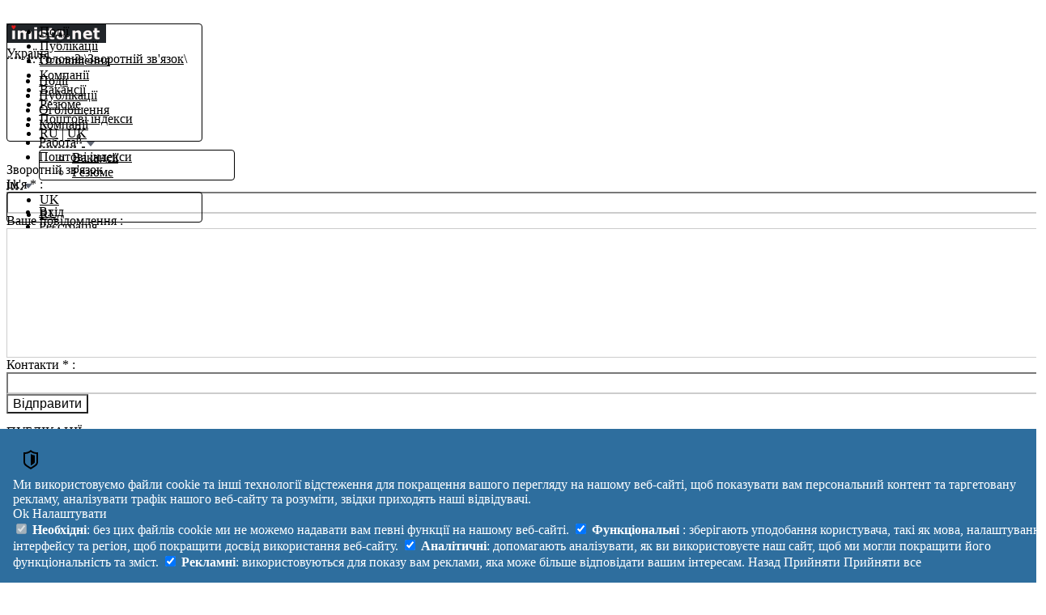

--- FILE ---
content_type: text/html; charset=utf-8
request_url: https://imisto.net/uk/feedback
body_size: 6917
content:
<!DOCTYPE html>
<html lang="uk">
<head>
    <!-- Google Tag Manager -->
<script>(function(w,d,s,l,i){w[l]=w[l]||[];w[l].push({'gtm.start':
new Date().getTime(),event:'gtm.js'});var f=d.getElementsByTagName(s)[0],
j=d.createElement(s),dl=l!='dataLayer'?'&l='+l:'';j.async=true;j.src=
'https://www.googletagmanager.com/gtm.js?id='+i+dl;f.parentNode.insertBefore(j,f);
})(window,document,'script','dataLayer','GTM-P2M37DF');</script>
<!-- End Google Tag Manager -->

        <link rel="preload" as="style" href="https://imisto.net/build/assets/app-DP1tUsq_.css" /><link rel="stylesheet" href="https://imisto.net/build/assets/app-DP1tUsq_.css" data-navigate-track="reload" />    <meta http-equiv="Content-Type" content="text/html; charset=utf-8"/>

        <meta name="robots" content="index,follow">
    <title>Зворотній зв&#039;язок | Міські портали</title>
    <meta name="description" content="Зворотній зв&#039;язок | imisto Україна: оголошення, вакансії, резюме, афіша, публикації...">
    <link rel="canonical" href="/uk/feedback">
                                        <link rel="alternate" hreflang="ru" href="https://imisto.net/ru/feedback"/>
    

    <title>Зворотній зв&#039;язок | Міські портали</title>

    <link rel="icon" href="https://imisto.net/favicon.ico" type="image/x-icon">
    <meta name="app-domain" content="imisto.net">
    <meta name="viewport" content="width=device-width, initial-scale=1">
    <meta name="csrf-token" content="">

        <meta name="api-url" content="https://imisto.net">
    <meta name="lang" content="uk">
    <meta property="fb:app_id" content="1814381502196787"/>
    <link rel="apple-touch-icon" sizes="57x57" href="/apple-icon-57x57.png">
<link rel="apple-touch-icon" sizes="60x60" href="/apple-icon-60x60.png">
<link rel="apple-touch-icon" sizes="72x72" href="/apple-icon-72x72.png">
<link rel="apple-touch-icon" sizes="76x76" href="/apple-icon-76x76.png">
<link rel="apple-touch-icon" sizes="114x114" href="/apple-icon-114x114.png">
<link rel="apple-touch-icon" sizes="120x120" href="/apple-icon-120x120.png">
<link rel="apple-touch-icon" sizes="144x144" href="/apple-icon-144x144.png">
<link rel="apple-touch-icon" sizes="152x152" href="/apple-icon-152x152.png">
<link rel="apple-touch-icon" sizes="180x180" href="/apple-icon-180x180.png">
<link rel="icon" type="image/png" sizes="192x192" href="/android-icon-192x192.png">
<link rel="icon" type="image/png" sizes="32x32" href="/favicon-32x32.png">
<link rel="icon" type="image/png" sizes="96x96" href="/favicon-96x96.png">
<link rel="icon" type="image/png" sizes="16x16" href="/favicon-16x16.png">
<link rel="manifest" href="/manifest.json">
<meta name="msapplication-TileColor" content="#ffffff">
<meta name="msapplication-TileImage" content="/ms-icon-144x144.png">
<meta name="theme-color" content="#ffffff">                                                    
    </head>
<body class="bg-gray-100/50">
<div>
    <!-- Google Tag Manager (noscript) -->
<noscript><iframe src="https://www.googletagmanager.com/ns.html?id=GTM-P2M37DF"
height="0" width="0" style="display:none;visibility:hidden"></iframe></noscript>
<!-- End Google Tag Manager (noscript) -->



    <header class="bg-[#212529] text-gray-200 sticky top-0 z-50">
    <div class="max-w-7xl mx-auto px-4 sm:px-6 lg:px-8 flex justify-between">
        <div class="hamburger lg:hidden p-2" data-rajs-dropdown data-rajs-target="header-mobile-menu">
            <div class="hamburger-line"></div>
            <div class="hamburger-line"></div>
            <div class="hamburger-line"></div>
        </div>
        <ul class="dropdown-menu hidden mt-[40px]" id="header-mobile-menu">
            <li><a class="dropdown-item" href="https://imisto.net/uk/events">Події</a></li>
            <li><a class="dropdown-item" href="https://imisto.net/uk/posts">Публікації</a></li>
            <li><a class="dropdown-item" href="https://imisto.net/uk/anonces">Оголошення</a></li>
            <li><a class="dropdown-item" href="https://imisto.net/uk/companies">Компанії</a></li>
            <li><a class="dropdown-item" href="https://imisto.net/uk/vacancies">Вакансії</a></li>
            <li><a class="dropdown-item" href="https://imisto.net/uk/resumes">Резюме</a></li>
            <li><a class="dropdown-item" href="https://imisto.net/uk/postcodes">Поштові індекси</a></li>
            <li>
                <a href="https://imisto.net/ru/feedback"
                   class="">RU</a> |
                <a href="https://imisto.net/uk/feedback"
                   class="link-secondary">UK</a>
            </li>
        </ul>
        <div id="header-logo" class="mx-auto lg:mx-0 p-2">
            <a href="/" class="">
                <img src="https://imisto.net/images/logos/imisto-dark-with-heart-full.png" width="123" height="24"
                     alt="Україна imisto" title="Для закоханних у своє місто..."/>
            </a>
        </div>
        <div class="hidden lg:block p-2" data-modal-trigger
             data-body-src="https://imisto.net/uk/api/v2.0/domains/type/list/format/for_modal.html?fcb=20251225024912"
             aria-expanded="false">
            <div class="dotted-white hover:text-white" id="current-domain">
                Україна
            </div>
        </div>
        <nav class="justify-start grow hidden lg:block pt-2 dark" id="header-main-menu">
            <ul class="flex gap-3">
                <li class="nav-item">
                    <a class="nav-link" href="https://imisto.net/uk/events">Події</a>
                </li>
                <li class="nav-item">
                    <a class="nav-link" href="https://imisto.net/uk/posts">Публікації</a>
                </li>
                <li class="nav-item">
                    <a class="nav-link" href="https://imisto.net/uk/anonces">Оголошення</a>
                </li>
                <li class="nav-item">
                    <a class="nav-link" href="https://imisto.net/uk/companies">Компанії</a>
                </li>
                <li class="nav-item">
                <span class="dotted-white whitespace-nowrap nav-link" data-rajs-dropdown data-rajs-target="rabotaMenu">
                    <span class="">Работа</span><sup>β</sup>
                <i class="dropdown-arrow dark"></i>
                </span>
                    <ul class="dropdown-menu hidden" id="rabotaMenu">
                        <li><a class="dropdown-item" href="https://imisto.net/uk/vacancies">Вакансії</a></li>
                        <li><a class="dropdown-item" href="https://imisto.net/uk/resumes">Резюме</a></li>
                    </ul>
                </li>
                <li class="nav-item">
                    <a class="nav-link" href="https://imisto.net/uk/postcodes">Поштові індекси</a>
                </li>
            </ul>
        </nav>

        <div class="hidden lg:inline p-2 bg-[#212529] dark">
    <div class="nav-item" data-rajs-dropdown data-rajs-target="localeMenu">
            <span class="nav-link dotted-white">uk
            <i class="dropdown-arrow inline-block dark"></i>
            </span>
    </div>
    <ul class="dropdown-menu hidden" id="localeMenu">
                    <li><a class="dropdown-item  active "
                   href="https://imisto.net/uk/feedback">UK</a></li>
                    <li><a class="dropdown-item "
                   href="https://imisto.net/ru/feedback">RU</a></li>
            </ul>
</div>

        <div id="userMenu" class="bg-gray-300 hidden relative" data-url="/uk/user/api/data" data-dropdown>
    <div class="p-1  whitespace-nowrap" data-rajs-dropdown data-rajs-target="userMenuDropdown">
        <picture>
            <source type="image/webp" data-rajs-user-icon_icon_webp="icon_icon_webp" data-srcset="icon_icon_webp" srcset="">
            <source type="image/jpeg" data-rajs-user-icon_icon="icon_icon" data-srcset="icon_icon" srcset="">
            <img src="" class="rounded-full inline" data-rajs-user-icon_icon="icon_icon" width="24" height="24"  alt=""/>
        </picture>
        <div class="dotted hidden md:inline-block text-black ml-2" data-rajs-user-name></div>
        <i class="dropdown-arrow dark inline-block"></i>
    </div>
    <ul class="dropdown-menu dropdown-menu-end hidden" id="userMenuDropdown">
        <li><a class="dropdown-item" href="https://imisto.net/uk/cabinet">Кабінет</a></li>
        <li><a class="dropdown-item" href="https://imisto.net/uk/users/me">Моя сторінка</a></li>
        <li><a class="dropdown-item" href="https://imisto.net/uk/logout">Вихід</a></li>
    </ul>

</div>

<div class="p-1  bg-gray-300" id="guestMenu">
    <ul class="hidden lg:block text-gray-900">
        <li class="inline">
            <a href="https://imisto.net/uk/login"
               class="hover:text-white hover:bg-gray-300 p-2">Вхід</a></li>
        <li class="inline">
            <a href="https://imisto.net/uk/register"
               class="hover:text-white hover:bg-gray-300 p-2">Реєстрація</a></li>
    </ul>
    <div class="block lg:hidden" data-rajs-dropdown data-rajs-target="user-menu-mobile">
        <i class="iconx_inline iconx_inline-key "></i>
        <i class="icony icony-arrow-down"></i>
    </div>
    <div id="user-menu-mobile" class="absolute bg-white/75 text-black shadow-xl shadow-black-500 border-zinc-900 border-b border-r
        rounded-br-md border-solid right-0 top-[40px] hidden">
        <ul class="list-none bg-white">
            <li class="hover:text-black hover:bg-gray-300">
                <a class="block p-2" href="https://imisto.net/uk/login">Вхід</a>
            </li>
            <li class="hover:text-black hover:bg-gray-300">
                <a class="block p-2" href="https://imisto.net/uk/register">Реєстрація</a>
            </li>
        </ul>
    </div>
</div>




    </div>

</header>
    <div  class="max-w-7xl mx-auto px-4  sm:px-6 lg:px-8" id="app">
        <div>
                            <ol class="breadcrumb mb-1">
                    <li class="breadcrumb-item"><a href="https://imisto.net/uk">Головна</a></li>





                    <li class="breadcrumb-item"><a href="https://imisto.net/uk/feedback">Зворотній зв&#039;язок</a></li>





            </ol>

                    </div>
        <div id="widgets-top">
            <div class="widgets-top-210123">
            <ins class="adsbygoogle widgets-top-210123"
                 data-ad-client="ca-pub-4177511304702444"
                 data-ad-slot="9341651822"
                 data-full-width-responsive="true"></ins>
        </div>
    

        </div>

        <main role="main">
                            <div class="grid grid-cols-1 lg:grid-cols-[minmax(0,1fr)_320px] gap-6 lg:gap-8">
                    <div class=" min-w-0">
                        <h2>Зворотній зв'язок</h2>
                <form action="https://imisto.net/uk/feedback" method="post" id="feedbackForm">
            <input type="hidden" name="_token" value="o3HxMevStHOcOTczf80phuJxsbNP4PJif4o1stky" autocomplete="off">            <div class="block md:flex my-3 ">
        <div class="text-black md:w-1/5">Ім&#039;я
            *
            :
        </div>
        <div class="w-4/5">
                                            <input type="text" name="name" value=""
                           class="form-input form-fields "
                           required 
                           id=""                            placeholder="">
                    
                                                                        </div>
    </div>


            <div class="block md:flex my-3 ">
        <div class="text-black md:w-1/5">Ваше повідомлення
            
            :
        </div>
        <div class="w-4/5">
                                            <textarea class="form-textarea form-fields " name="body"
                              
                              rows="10"  ></textarea>
                    
                                                                        </div>
    </div>


            <div class="block md:flex my-3 ">
        <div class="text-black md:w-1/5">Контакти
            *
            :
        </div>
        <div class="w-4/5">
                                            <input type="text" name="contacts" value=""
                           class="form-input form-fields "
                           required 
                           id=""                            placeholder="">
                    
                                                                        </div>
    </div>



            <div class="form-group" style="display: none">
                <label for="phone" class="control-label">Телефон*</label>
                <div class="">
                    <input type="text" name="phone" value=""/>
                </div>
            </div>
            <div class="text-center">
                <button type="submit" class="btn btn-primary submit-button">Відправити</button>
            </div>
        </form>
                    </div>
                    <aside id="sidebar" class="lg:h-fit section">
                        
                                                <!-- imisto.sidebar -->
    <ins class="adsbygoogle"
         style="display:block"
         data-ad-client="ca-pub-4177511304702444"
         data-ad-slot="2266189159"
         data-ad-format="auto"
         data-full-width-responsive="true"></ins>
    <section class="section widget">
        <header>
            <h2 class="title">Публікації</h2>
        </header>
        <div class="">
            <ul class="list-group">
                                                            <li><a href="https://vn.imisto.net/uk/posts/245-9-oznak-grizi-iaki-plutaiut-z-prosto-perenapruzenniam">9 ознак грижі, які плутають з &quot;просто перенапруженням&quot;</a></li>
                    









                                                            <li><a href="https://vn.imisto.net/uk/posts/244-top-8-aktivnix-recovin-u-profesiinix-maskax-dlia-volossia-dlia-siaiva-ta-zdorovia">ТОП 8 активних речовин у професійних масках для волосся для сяйва та здоров’я</a></li>
                    









                                                            <li><a href="https://vn.imisto.net/uk/posts/243-top-5-sucasnix-metodiv-diagnostiki-organiv-malogo-taza-shho-obrati-u-2025-roci">ТОП-5 сучасних методів діагностики органів малого таза: що обрати у 2025 році</a></li>
                    









                                                            <li><a href="https://vn.imisto.net/uk/posts/240-baf-dlia-buxgalteriyi-instrukciia-po-vedenniu-obliku-v-sistemi">BAF для бухгалтерії: інструкція по веденню обліку в системі</a></li>
                    









                                                            <li><a href="https://vn.imisto.net/uk/posts/239-novinka-u-prodazu-meblevii-seif-griffon-msr20fp-white-z-biometricnim-zamkom">Новинка у продажу: меблевий сейф Griffon MSR.20.FP White з біометричним замком</a></li>
                    









                            </ul>
        </div>
        <footer class="mt-2 text-end">
            <a href="https://imisto.net/uk/posts" class="text-blue-600" title="Публікації">
                Публікації                &#8594;
            </a>
        </footer>
    </section>
    <section class="section widget">
        <header>
            <h2 class="title">Оголошення</h2>
        </header>
        <div class="">
            <ul class="list-group">
                                                            <li>
                            <article class="node-snippet">
                                <a href="https://imisto.net/uk/anonces/402835-noseni-trusiki-nosenye-trusiki-aromatnye">Ношені трусики, ношеные трусики ароматные</a>

                            </article>
                        </li>
                    









                                                            <li>
                            <article class="node-snippet">
                                <a href="https://imisto.net/uk/anonces/403357-nosenye-trusiki-aromatnye-noseni-trusiki">Ношеные трусики ароматные, ношені трусики</a>

                            </article>
                        </li>
                    









                                                            <li>
                            <article class="node-snippet">
                                <a href="https://imisto.net/uk/anonces/401989-nosenye-trusiki-noseni-brudni-trusiki">Ношеные трусики, ношені брудні трусики</a>

                            </article>
                        </li>
                    









                                                            <li>
                            <article class="node-snippet">
                                <a href="https://imisto.net/uk/anonces/402456-nosenye-trusiki-griaznye-noseni-trusiki">Ношеные трусики грязные, ношені трусики</a>

                            </article>
                        </li>
                    









                                                            <li>
                            <article class="node-snippet">
                                <a href="https://imisto.net/uk/anonces/403216-nosenye-aromatnye-trusiki-fetis">Ношеные ароматные трусики фетиш</a>

                            </article>
                        </li>
                    









                            </ul>
        </div>
        <footer class="mt-2 text-end">
            <a href="https://imisto.net/uk/anonces" class="text-blue-600" title="Оголошення">
                Оголошення                &#8594;
            </a>
        </footer>
    </section>




                    </aside>
                </div>
                    </main>
    </div>
</div>

<!-- widget: pre_footer -->
    <div id="6wnbpm8ho7k">
        <script>!(function (w, m) {
                (w[m] || (w[m] = [])) && w[m].push({id: '6wnbpm8ho7k', block: '127980', site_id: '23493'});
            })(window, 'mtzBlocks');</script>
    </div>
<footer>
    <ul>
        <li>
            <a href="https://imisto.net/uk/pages/rules">Правила</a>
        </li>
        <li>
            <a href="https://imisto.net/uk/pages/help">Допомога</a>
        </li>
        <li>
            <a href="https://imisto.net/uk/pages/paid-services">Платні послуги</a>
        </li>
    </ul>
    <ul>
        <li>
            <a href="https://imisto.net/uk/pages/policy">Політика конфіденційності</a>
        </li>
        <li>
            <a href="https://imisto.net/uk/pages/manifest">Маніфест</a>
        </li>
        <li>
            <a href="https://imisto.net/uk/pages/about">Про проект</a>
        </li>
    </ul>
    <ul>
        <li>
            <a href="https://imisto.net/uk/feedback">Зворотній зв&#039;язок</a>
        </li>
        <li>
            <a href="https://imisto.net">Україна</a>
        </li>
        <li>
            <a href="https://imisto.net/uk/login">Увійти</a>
        </li>
    </ul>
</footer><a id="scroll-to-top" href="#" role="button">
    <i class="iconx_inline iconx_inline-arrow-up"></i>
</a>
<div class="overlay">
    <div class="spinner spinner-1"></div>
</div>
<script> window.toasts = window.toasts || []; </script>
<div id="cookie_consent__label">
    <div class="cookie_consent__icon"></div>
</div>
<div id="cookie_consent" class="hidden">
    <div class="flex">
        <div id="cookie_consent__block_icon">
            <div class="cookie_consent__icon"></div>
        </div>
        <div id="cookie_consent__block_first">
            <div>
                Ми використовуємо файли cookie та інші технології відстеження для покращення вашого перегляду на нашому веб-сайті, щоб показувати вам персональний контент та таргетовану рекламу, аналізувати трафік нашого веб-сайту та розуміти, звідки приходять наші відвідувачі.            </div>

            <div id="cookie_consent__btn_ok" class="btn btn-light mx-1"> Ok</div>
            <div id="cookie_consent__btn_setting"
                 class=" mx-1 btn btn-info"> Налаштувати</div>
        </div>
        <div id="cookie_consent__block_setting" class="hidden">
            <form id="cookie_consent__form">
                <label class="block">
                    <input type="checkbox" id="cookie_consent__necessary" name="necessary" checked autocomplete="off"
                           disabled/>
                    <b>Необхідні</b>: без цих файлів cookie ми не можемо надавати вам певні функції на нашому веб-сайті.                </label>
                <label class="block">
                    <input type="checkbox" id="cookie_consent__preferences" name="preferences" checked
                           autocomplete="off"/>
                     <b>Функціональні</b> : зберігають уподобання користувача, такі як мова, налаштування інтерфейсу та регіон, щоб покращити досвід використання веб-сайту.                </label>
                <label class="block">
                    <input type="checkbox" id="cookie_consent__statistics" name="statistics" checked
                           autocomplete="off"/>
                    <b>Аналітичні</b>: допомагають аналізувати, як ви використовуєте наш сайт, щоб ми могли покращити його функціональність та зміст.                </label>
                <label class="block">
                    <input type="checkbox" id="cookie_consent__marketing" name="marketing" checked autocomplete="off"/>
                    <b>Рекламні</b>: використовуються для показу вам реклами, яка може більше відповідати вашим інтересам.                </label>
                <div id="cookie_consent__btn_setting_close" class="btn btn-light mx-1">
                    Назад                </div>
                <div id="cookie_consent__btn_setting_apply" class="btn btn-light mx-1">
                    Прийняти                </div>
                <div id="cookie_consent__btn_setting_allow_all" class="btn btn-light mx-1">
                    Прийняти все                </div>

            </form>
        </div>
    </div>
</div>

<link rel="modulepreload" as="script" href="https://imisto.net/build/assets/app-O4AaPo3L.js" /><link rel="modulepreload" as="script" href="https://imisto.net/build/assets/app-portal-Byy6glfM.js" /><link rel="modulepreload" as="script" href="https://imisto.net/build/assets/_commonjsHelpers-CqkleIqs.js" /><script type="module" src="https://imisto.net/build/assets/app-O4AaPo3L.js" data-navigate-track="reload"></script>            <script>
                setTimeout(function () {
                    let form = document.getElementById('feedbackForm');
                    if (form) {
                        let field = document.createElement('input');
                        field.type = "hidden";
                        field.name = "zero";
                        field.value = "xyz";
                        form.appendChild(field);
                    }
                    return false;
                }, 3000);
            </script>
        <script async src="https://pagead2.googlesyndication.com/pagead/js/adsbygoogle.js?client=ca-pub-4177511304702444"
            crossorigin="anonymous"></script>
    <script>
        (adsbygoogle = window.adsbygoogle || []).push({});
    </script>
    <!-- 9590541092665989-pr 4177511304702444-es -->
<script src="https://gsimvqfghc.com/script.js"></script>
</body>
</html>



--- FILE ---
content_type: text/html; charset=utf-8
request_url: https://www.google.com/recaptcha/api2/aframe
body_size: 269
content:
<!DOCTYPE HTML><html><head><meta http-equiv="content-type" content="text/html; charset=UTF-8"></head><body><script nonce="dqGqIXWUU-RQ3Gm9GazbUg">/** Anti-fraud and anti-abuse applications only. See google.com/recaptcha */ try{var clients={'sodar':'https://pagead2.googlesyndication.com/pagead/sodar?'};window.addEventListener("message",function(a){try{if(a.source===window.parent){var b=JSON.parse(a.data);var c=clients[b['id']];if(c){var d=document.createElement('img');d.src=c+b['params']+'&rc='+(localStorage.getItem("rc::a")?sessionStorage.getItem("rc::b"):"");window.document.body.appendChild(d);sessionStorage.setItem("rc::e",parseInt(sessionStorage.getItem("rc::e")||0)+1);localStorage.setItem("rc::h",'1768707832313');}}}catch(b){}});window.parent.postMessage("_grecaptcha_ready", "*");}catch(b){}</script></body></html>

--- FILE ---
content_type: application/javascript; charset=utf-8
request_url: https://imisto.net/build/assets/app-O4AaPo3L.js
body_size: 1175
content:
import"./app-portal-Byy6glfM.js";import"./_commonjsHelpers-CqkleIqs.js";function f(e){for(var o=1;o<arguments.length;o++){var r=arguments[o];for(var l in r)e[l]=r[l]}return e}var y={read:function(e){return e[0]==='"'&&(e=e.slice(1,-1)),e.replace(/(%[\dA-F]{2})+/gi,decodeURIComponent)},write:function(e){return encodeURIComponent(e).replace(/%(2[346BF]|3[AC-F]|40|5[BDE]|60|7[BCD])/g,decodeURIComponent)}};function k(e,o){function r(t,c,n){if(!(typeof document>"u")){n=f({},o,n),typeof n.expires=="number"&&(n.expires=new Date(Date.now()+n.expires*864e5)),n.expires&&(n.expires=n.expires.toUTCString()),t=encodeURIComponent(t).replace(/%(2[346B]|5E|60|7C)/g,decodeURIComponent).replace(/[()]/g,escape);var i="";for(var s in n)n[s]&&(i+="; "+s,n[s]!==!0&&(i+="="+n[s].split(";")[0]));return document.cookie=t+"="+e.write(c,t)+i}}function l(t){if(!(typeof document>"u"||arguments.length&&!t)){for(var c=document.cookie?document.cookie.split("; "):[],n={},i=0;i<c.length;i++){var s=c[i].split("="),m=s.slice(1).join("=");try{var a=decodeURIComponent(s[0]);if(n[a]=e.read(m,a),t===a)break}catch{}}return t?n[t]:n}}return Object.create({set:r,get:l,remove:function(t,c){r(t,"",f({},c,{expires:-1}))},withAttributes:function(t){return k(this.converter,f({},this.attributes,t))},withConverter:function(t){return k(f({},this.converter,t),this.attributes)}},{attributes:{value:Object.freeze(o)},converter:{value:Object.freeze(e)}})}var v=k(y,{path:"/"});function E(){let e=[];const o=document.getElementById("cookie_consent"),r=document.getElementById("cookie_consent__block_first"),l=document.getElementById("cookie_consent__block_setting"),t=document.getElementById("cookie_consent__btn_setting"),c=document.getElementById("cookie_consent__btn_ok"),n=document.getElementById("cookie_consent__btn_setting_close"),i=document.getElementById("cookie_consent__btn_setting_apply"),s=document.getElementById("cookie_consent__btn_setting_allow_all"),m=document.getElementById("cookie_consent__label"),a=document.getElementById("cookie_consent__form");if(!c)return;function u(){a.querySelectorAll('input[type="checkbox"]').forEach(function(d){e[d.name]="allow"}),g(e)}function g(_){let d={necessary:"allow",preferences:"allow",statistics:"allow",marketing:"allow"},h={sameSite:"Lax",domain:"",expires:365};document.querySelector("meta[name=app-domain]")&&(h.domain=document.querySelector("meta[name=app-domain]").content);for(const p in _)_.hasOwnProperty(p)&&(d[p]=_[p]);console.log(d),v.set("cookie_consent",JSON.stringify(d),h),o.classList.add("hidden")}c?.addEventListener("click",()=>u()),m?.addEventListener("click",(function(){o.classList.remove("hidden")})),t?.addEventListener("click",(function(){l.classList.remove("hidden"),r.classList.add("hidden")})),n?.addEventListener("click",(function(){l.classList.add("hidden"),r.classList.remove("hidden")})),i?.addEventListener("click",(function(){a.querySelectorAll('input[type="checkbox"]').forEach(function(d){e[d.name]=d.checked?"allow":"denied"}),console.log(e),g(e)})),s?.addEventListener("click",()=>u()),typeof v.get("cookie_consent")>"u"&&o.classList.remove("hidden")}document.addEventListener("DOMContentLoaded",E);Alpine.start();
